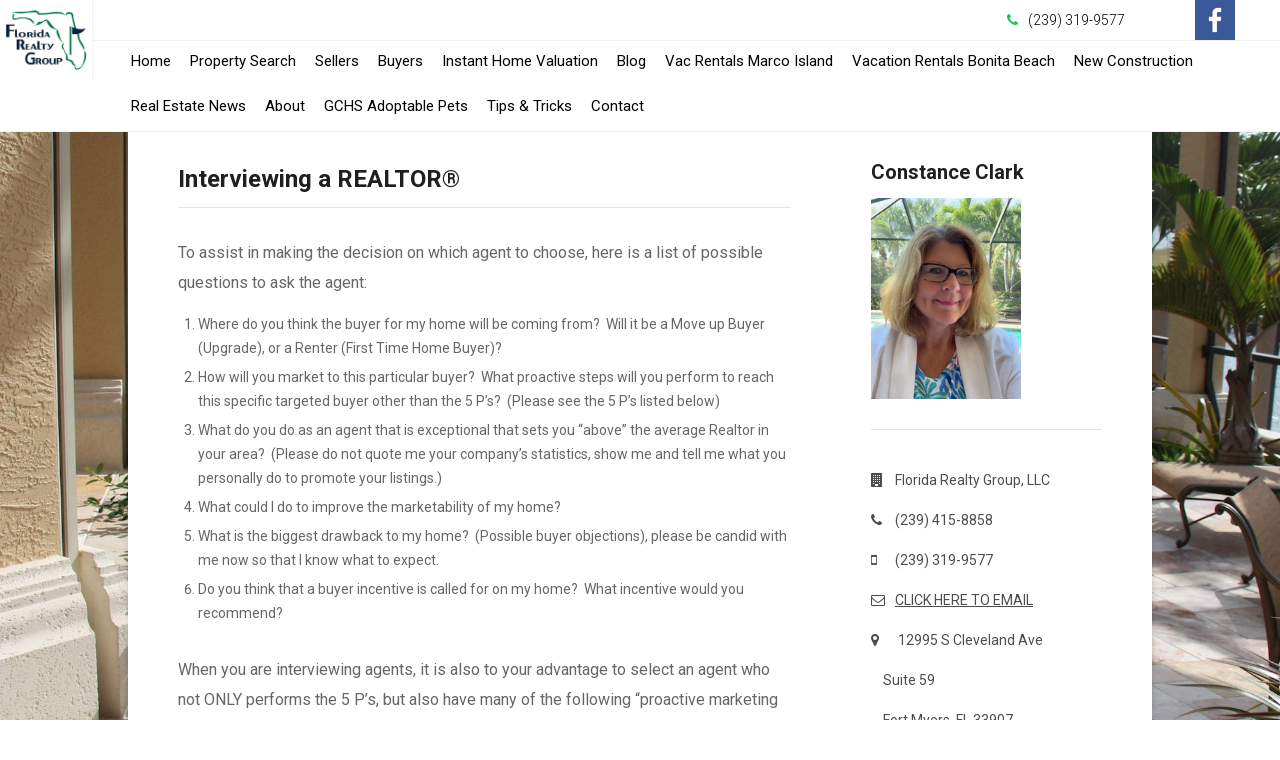

--- FILE ---
content_type: text/html; charset=UTF-8
request_url: https://constanceclarkrealtor.com/content/Interviewing-a-REALTOR%C2%AE
body_size: 7524
content:

<!DOCTYPE HTML>
<html lang="en">
    <head>
        <!-- begin meta -->
        <META HTTP-EQUIV="Expires" CONTENT="0">
        <META HTTP-EQUIV="Pragma" CONTENT="no-cache">
        <META HTTP-EQUIV="Cache-Control" CONTENT="no-cache">
        <META HTTP-EQUIV="Cache-Control" CONTENT="no-store">
          <meta charset="utf-8">
        <meta name="description" content="Constance Clark is your best choice for a Real Estate REALTOR. Call Constance to reserve your piece of paradise.">
        <meta name="keywords" content="Constance Clark, Estero Real Estate, Bonita Springs Real Estate, Fort Myers Real Estate, Bonita Beach Real Estate, Marco Island Real Estate">
        <meta name="viewport" content="width=device-width, initial-scale=1, maximum-scale=2">
        <!-- end meta -->

        <title>Interviewing a REALTOR&reg;</title>

        <meta name="robots" content="INDEX,FOLLOW" />

        <link type="image/x-icon"  rel="shortcut icon" href="/images/favicon.png" />
        <link type="image/x-icon"  rel="icon"		   href="/images/favicon.png" />

        <link rel="apple-touch-icon" sizes="57x57" href="/images/listingSpyIcon-57x57.png" />
        <link rel="apple-touch-icon" sizes="72x72" href="/images/listingSpyIcon-72x72.png" />
        <link rel="apple-touch-icon" sizes="114x114" href="/images/listingSpyIcon-114x114.png" />
        <link rel="apple-touch-icon" sizes="144x144" href="/images/listingSpyIcon-144x144.png" />
        <link rel="apple-touch-icon" sizes="180x180" href="/images/listingSpyIcon-180x180.png">

        <!-- end meta -->


        
        <link href="/template5/css/colors/black.css?v=5" rel="stylesheet" type="text/css">
        <link href="/template5/styles/framework.css?v=2ws"       rel="stylesheet" type="text/css">
        <link href="/template5/styles/style.css?v=7gt"           rel="stylesheet" type="text/css">
        <link href="/template5/styles/swipebox.min.css"    rel="stylesheet" type="text/css">
        <link href="/template5/styles/owl.css"             rel="stylesheet" type="text/css">
        <link href="/template5/styles/font-awesome.css"    rel="stylesheet" type="text/css">

        <style>
                  .content-fullscreen.background-image { 
                    background: url(https://Agent3000.com/admin/upload/websiteBackgrounds/PUBLIC/pool1.jpg) no-repeat center center fixed; 
                    -webkit-background-size: cover;
                    -moz-background-size: cover;
                    -o-background-size: cover;
                    background-size: cover;
                  }
                  #wrap {
 background: rgba(255, 255, 255, .95);
}
                  .infobox {
                        background: #fff;
                    }
                    </style>

        
                <style>
            .content-footer{
                display:none !important;
            }
        </style>

        <link rel="stylesheet" href="//code.jquery.com/ui/1.11.4/themes/smoothness/jquery-ui.css">
        <script src="//code.jquery.com/jquery-1.10.2.js"></script>

                <script src="//code.jquery.com/ui/1.11.4/jquery-ui.js"></script>
        <script type="text/javascript" src="/template5/scripts/lazyload.js"></script>
        <script type="text/javascript" src="/template5/scripts/fastclick.js"></script>
        <script type="text/javascript" src="/template5/scripts/swipebox.min.js"></script>
        <script type="text/javascript" src="/template5/scripts/owl.js"></script>
        <script type="text/javascript" src="/template5/js/jquery-block-ui-min.js"></script>
        <script type="text/javascript" src="/template5/scripts/custom.js"></script>
        <!-- end JS -->
        <script>
            $(document).ready(function () {

                $('li.dropdown').on('click', 'a', function (e) {
                    if ($(this).attr("data-type") == "ext") {
                        return;
                    }
                    //$('.goBtn').click(function(e) {
                    e.preventDefault();
                    var url = $(this).attr("href");
                    var id = $(this).attr("data-id");
                    //alert(url);
                    //var pageName = "/content/sellers"; //be sure to put / in begging of path
                    $("#formID").val(id);
                    if ($(this).attr("target") == "_blank")
                        $("#myForm").attr('target', '_blank');
                    $("#myForm").attr({action: url});
                    //alert(id);
                    $("#myForm").submit();
                    $("#myForm").attr('target', '_self');

                    //var url = "page.php";
                    //document.location.href = url;
                });



                var $mainNav = $('#main-nav').children('ul'),
                        optionsList = '<option value="" selected>Navigate...</option>';

                // Regular nav
                $mainNav.on('mouseenter', 'li', function () {

                    var $this = $(this),
                            $subMenu = $this.children('ul');
                    if ($subMenu.length)
                        $this.addClass('hover');
                    $subMenu.hide().stop(true, true).fadeIn(200);
                }).on('mouseleave', 'li', function () {
                    $(this).removeClass('hover').children('ul').stop(true, true).fadeOut(50);
                });

            });
        </script>

                
    </head>

    <body>
        
        <script>
            (function (i, s, o, g, r, a, m) {
                i['GoogleAnalyticsObject'] = r;
                i[r] = i[r] || function () {
                    (i[r].q = i[r].q || []).push(arguments)
                }, i[r].l = 1 * new Date();
                a = s.createElement(o),
                        m = s.getElementsByTagName(o)[0];
                a.async = 1;
                a.src = g;
                m.parentNode.insertBefore(a, m)
            })(window, document, 'script', '//www.google-analytics.com/analytics.js', 'ga');

            ga('create', 'UA-57900649-1', 'auto');
            ga('send', 'pageview');

        </script>


        <head>
    <meta http-equiv="Content-Type" content="text/html; charset=utf-8" />
    <meta name="viewport" content="initial-scale=1.0, maximum-scale=2.0"/>
        
    <title>Constance Clark - Florida Realty Group</title>
    
    


    
      <style>
.show-overflow {
	/*	overflow: visible !important;*/
}

.show-overflow .box-content {
		/*overflow: visible !important;*/
}
	#flyoutnavkbfixed {
			/*display:table;*/
			/*width:100%;*/
	}
	#flyoutnavkbfixed > div > ul {
	/*		margin: 0;
			padding: 0;*/
			/*display: table-row;*/
		/*	background-color: #036;
			color: #fff;*/
	}
	#flyoutnavkbfixed > div > ul > li {
			/*display:table-cell;*/
			/*width: 20%;*/
		/*	text-align: center;
			position:relative;*/
	}
	#flyoutnavkbfixed a,
	#flyoutnavkbfixed .current {
			display: block;
	/*		padding: .25em;
			border-color: #E8E8E8;*/
	}
	#flyoutnavkbfixed a {
		/*	color: #fff;*/
			text-decoration: none;
     /* border: 1px solid #036;*/
	}
	#flyoutnavkbfixed a:hover,
		#flyoutnavkbfixed a:focus {
/*			background-color: #fff;
			color: #036;
			border: 1px solid #036;*/
			text-decoration: underline;
	}
	#flyoutnavkbfixed .current {
/*			background-color: #bbb;
			color: #000;
			border-color: #444;*/
	}

	#flyoutnavkbfixed > div > ul > li > ul {
		display: none;
	}

#flyoutnavkbfixed > div > ul > li.open > ul {
		display:block;
	}

	#flyoutnavkbfixed > div > ul > li > ul a{
/*		border-bottom-width: 1px;*/
	}
</style>

    <script>

        $(document).ready(function () {
//get image width and then set margin for menu to move over
            var $img = $("#companyLogo"),
                    img = new Image();
            $(img).on('load', function () {
                var da_logo_size = $('.da-logo img').width();
                console.log("Logo Size: " + da_logo_size);
                $('.da-logo-offset').css({
                    'margin-left': da_logo_size + 10
                })
                //fix for mobile wrap around menu to offset content
                $('.da-header-clear').css({'height': $('.da-header-fixed da-logo').height()})

                //fix for desktop if 2 rows of menu items
                if ($('.da-header-fixed').height() > 50)
                    $('.da-header-clear').css({'height': $('.da-header-fixed').height()})

            }).attr('src', $img.attr('src'));
        });


        // get the total number of images inserted in the DOM

        /*included here instead of custom.js because menu does not get fixed until after all blocks load on page*/
        //$(document).ready(function(){

        //fix this to load when image loads instead of whole page.
//$(window).load(fsunction(){
        /*    $("#companyLogo").load(function(){  
         //be sure to add variable after image so it will not be cached or below code will not trigger
         var da_logo_size = $('.da-logo img').width();
         console.log("Logo Size: "+da_logo_size);
         $('.da-logo-offset').css({
         'margin-left': da_logo_size + 10
         })
         })*/

// });

    </script>

    <script>var s13php33 = '';</script>



</head>

<body>








    <!-- begin header -->
    <div class="da-wrap da-header-fixed">
    
         

        
                <a href="#" class="show-mobile-menu da-menu-mobile" title="Menu">
            <span class="screen-reader-label">Mobile Navigation Menu</span>
            <em class="fm-1"></em>
            <em class="fm-2"></em>
            <em class="fm-3"></em>
        </a>
        <a href="tel:(239) 319-9577" class="da-phone-mobile"><span class="screen-reader-label">Call Agent</span><em style="font-size:32px;" class="color-green-dark fa fa-phone"></em></a>
        <a href="mailto:connie@floridarealtygroup.net" class="da-contact-mobile"><span class="screen-reader-label">Email Agent</span><em style="font-size:24px;" class="fa fa-envelope"></em></a>








        <div class="da-header-wrap">
            
            <a href="/" class="da-logo">
                
                                    <img id="companyLogo" src="https://Agent3000.com/admin/upload/logos/FTMY/P3600673.jpeg?t=697ec43ee19e60.35576038" class="companyLogo" alt="Florida Realty Group, LLC" />
                                            </a>
            <div class="da-top">
                <div class="da-icons">



                    <div class="da-ico-right">
                        <div class="contact-icons">
                                                     <a href="tel:(239) 319-9577" title="Call Constance Clark"><em class="color-green-dark fa fa-phone"></em><em>(239) 319-9577</em></a>
                        </div>
                                            </div>
                    <div class="da-ico-left">
                        <div class="social-icons">
    
    <a href="Https://facebook.com/ConstanceClarkRealtor" class="facebook-color" target="_blank"><img src="/images/social/facebook-128.png" alt="Facebook" height="40px"/><span class="screen-reader-label"> - Opens in a New Window</span></a> 
                                    
            </div>
                                            </div>
                    <div class="clear"></div>
                </div>
            </div>
            <div class="clear"></div>
            <div class="da-header-deco"></div>
            <div class="da-bottom" style="z-index:1000 !important;">
                <nav id="flyoutnavkbfixed" aria-label="Main Navigation" role="navigation">
                <div class="da-bottom-wrapper da-logo-offset menu-top">
                    <ul style="margin-bottom: 0px !important;">
                    <li class="no-submenu"><a href="/index.php" class=".goBtn">Home</a></li><li class="no-submenu"><a href="/property-search" class=".goBtn" >Property Search</a></li><li class="has-submenu" data-pid="0" id="menuItem_36010"><a href="#" class="subAnchor" aria-haspopup="true" aria-expanded="false">Sellers</a><ul class="submenu"><li class="" data-pid="36010"><a href="/home-valuation" data-id="" data-type="ext">Home Valuation Request</a></li><li class="" data-pid="36010" id="menuItem_36003"><a href="/content/Why-use-a-REALTOR&reg;" class=".goBtn" data-id="36003">Why use a REALTOR&reg;</a></li><li class="" data-pid="36010" id="menuItem_36004"><a href="/content/Interviewing-a-REALTOR&reg;" class=".goBtn" data-id="36004">Interviewing a REALTOR&reg;</a></li><li class="" data-pid="36010" id="menuItem_36005"><a href="/content/Pricing-your-home" class=".goBtn" data-id="36005">Pricing your home</a></li><li class="" data-pid="36010" id="menuItem_36006"><a href="/content/Costs-Related-to-the-Sale-of-Your-Home" class=".goBtn" data-id="36006">Costs Related to the Sale of Your Home</a></li><li class="" data-pid="36010" id="menuItem_36007"><a href="/content/Preparing-Your-Home-to-Sell" class=".goBtn" data-id="36007">Preparing Your Home to Sell</a></li><li class="" data-pid="36010" id="menuItem_36008"><a href="/content/Making-a-GREAT-first-impression" class=".goBtn" data-id="36008">Making a GREAT first impression</a></li></ul></li><li class="has-submenu" data-pid="0" id="menuItem_36009"><a href="#" class="subAnchor" aria-haspopup="true" aria-expanded="false">Buyers</a><ul class="submenu"><li class="" data-pid="36009" id="menuItem_36011"><a href="/content/Mortgage-Calculator" class=".goBtn" data-id="36011">Mortgage Calculator</a></li><li class="" data-pid="36009" id="menuItem_36001"><a href="/content/Meeting-Your-Needs" class=".goBtn" data-id="36001">Meeting Your Needs</a></li></ul></li><li class="no-submenu"><a href="/instant-home-valuation" data-id="" data-type="ext" >Instant Home Valuation</a></li><li class="no-submenu" id="menuItem_36013"><a href="http://constanceclarkrealestate.blogspot.com" data-id="36013" data-type="ext" target="_blank" >Blog<span class="screen-reader-label"> - Opens in a New Window</span></a></li><li class="no-submenu" id="menuItem_36018"><a href="https://www.rentspree.com/listing/58-n-collier-blvd-1103-marco-island-2uxpavwj" data-id="36018" data-type="ext" target="_blank" >Vac Rentals Marco Island<span class="screen-reader-label"> - Opens in a New Window</span></a></li><li class="no-submenu" id="menuItem_38418"><a href="https://www.itrip.net/bonita-springs-vacation-rental/beach-tennis-3204" data-id="38418" data-type="ext" target="_blank" >Vacation Rentals Bonita Beach<span class="screen-reader-label"> - Opens in a New Window</span></a></li><li class="no-submenu" data-pid="0" id="menuItem_36019"><a href="/content/new-construction" class=".goBtn" data-id="36019">New Construction</a></li><li class="no-submenu" data-pid="0" id="menuItem_36325"><a href="/content/real-estate-news" class=".goBtn" data-id="36325">Real Estate News</a></li><li class="no-submenu" data-pid="0" id="menuItem_36002"><a href="/content/about" class=".goBtn" data-id="36002">About</a></li><li class="no-submenu" data-pid="0" id="menuItem_36054"><a href="/content/gchs-adoptable-pets" class=".goBtn" data-id="36054">GCHS Adoptable Pets</a></li><li class="no-submenu" data-pid="0" id="menuItem_37155"><a href="/content/tips-tricks" class=".goBtn" data-id="37155">Tips & Tricks</a></li><li class="no-submenu"><a href="/contact" class=".goBtn" >Contact</a></li></ul>                
                </div>
                    </nav>
            </div>

            



        </div>


    </div>

            <div class="da-header-clear"></div>





    


        <div class="content-fullscreen background-image" role="img" aria-label="Decorative Background Photo">
            <div class="content-box">

                                <div class="content-left">
                                    <h1 id="page-title">Interviewing a REALTOR&reg;</h1>
                    <div class="decoration"></div>
                    <p>To assist in making the decision on which agent to choose, here is a list of possible questions to ask the agent:</p>

<ol>
	<li>Where do you think the buyer for my home will be coming from?&nbsp; Will it be a Move up Buyer (Upgrade), or a Renter (First Time Home Buyer)?</li>
	<li>How will you market to this particular buyer?&nbsp; What proactive steps will you perform to reach this specific targeted buyer other than the 5 P&rsquo;s?&nbsp; (Please see the 5 P&rsquo;s listed below)</li>
	<li>What do you do as an agent that is exceptional that sets you &ldquo;above&rdquo; the average Realtor in your area?&nbsp; (Please do not quote me your company&rsquo;s statistics, show me and tell me what you personally do to promote your listings.)</li>
	<li>What could I do to improve the marketability of my home?</li>
	<li>What is the biggest drawback to my home?&nbsp; (Possible buyer objections), please be candid with me now so that I know what to expect.</li>
	<li>Do you think that a buyer incentive is called for on my home?&nbsp; What incentive would you recommend?</li>
</ol>

<p>When you are interviewing agents, it is also to your advantage to select an agent who not ONLY performs the 5 P&rsquo;s, but also have many of the following &ldquo;proactive marketing strategies&rdquo; such as:</p>

<ul>
	<li>Installing a Brochure Box/Information Box on the Yard Sign;</li>
	<li>Uses QR codes on sign riders and advertising;</li>
	<li>Advertises listings on Facebook and other social media;</li>
	<li>Creating a Color Highlight Brochure for Buyer Showings;</li>
	<li>Internet Capability;</li>
	<li>Cable TV Advertising;</li>
	<li>Direct Mail Program;</li>
	<li>Personal Advertising Above and Beyond What Their Real Estate Company Advertises;</li>
	<li>Interior Highlight Cards;</li>
	<li>&ldquo;800&rdquo; Information Sign Rider Installed on the Yard Sign;</li>
	<li>&nbsp;Personal Brochure and/or Professional Resume;</li>
	<li>Broker Caravan Tour with Lunch/Raffle Provided to Entice Additional Agents to View the Home</li>
</ul>

<p><br />
The &ldquo;average&rdquo; agent will do the 5 &ldquo;P&rsquo;s&rdquo; on a listing property.&nbsp; They will:</p>

<ol>
	<li>Put A For Sale Sign in Your Yard;</li>
	<li>Put Your Home in the Multiple Listing Service;</li>
	<li>Put Your Home in Advertising;</li>
	<li>Put Your Home on Broker Caravan Tour; and,</li>
	<li>Put Your Home on Public Open House.</li>
</ol>
                    <div class="decoration"></div>  

                </div>
                    </main>
                                    <aside>
                <div class="sidebar-right">
                    <div class="contact-widget">
    <div class="half-bottom ada-h3"><strong class="color-red-dark">Constance Clark</strong></div>
    <span style="text-align:left;"><img src="https://Agent3000.com/admin/upload/photos/FTMY/P3600673.jpg" style="max-width:150px;margin-bottom:10px" class="responsive-image full-bottom" alt="Constance Clark"/></span>    <div class="decoration"></div>
    <a href="#"><em class="fa fa-building"></em><em>Florida Realty Group, LLC</em></a>
        <a href="tel:(239) 415-8858"><em class="fa fa-phone"></em><em>(239) 415-8858</em></a>
        <a href="tel:(239) 319-9577"><em class="fa fa-mobile"></em><em>(239) 319-9577</em></a>
    <a href="mailto:connie@floridarealtygroup.net"><em class="fa fa-envelope-o"></em><em style="text-decoration: underline;">CLICK HERE TO EMAIL</em></a>
              <a href="#" class="full-bottom"><em class="fa fa-map-marker"></em> <em>12995 S Cleveland Ave<br/><span style='margin: 0 0 0 12px;'> Suite 59</span><br/><span style='margin: 0 0 0 12px;'>Fort Myers, FL 33907   </span></em></a>
    
    <div class="decoration"></div>
    
    
    <div class="text-widget">
        <div class="ada-h4">Get your property valuation today!</div>
        <p class="small-text half-bottom">
            Did you know we're offering a valuation for your property?</br>It's as easy as can be!
        </p>
        <a href="/home-valuation" class="button button-fullscreen scheme-background full-bottom">I want it now!</a>

    </div>
    <div class="decoration"></div>
    
    <div class="ada-h3">Social Media</div>
    <div class="social-icons">
    
    <a href="Https://facebook.com/ConstanceClarkRealtor" class="facebook-color" target="_blank"><img src="/images/social/facebook-128.png" alt="Facebook" height="40px"/><span class="screen-reader-label"> - Opens in a New Window</span></a> 
                                    
            </div>
    <div class="decoration"></div>

    
</div>                </div>
                    </aside>
                                <div class="clear"></div>
            </div>
        </div>

        <!-- begin footer -->
<footer id="footer">
    <div class="content-fullscreen content-footer">
        <div class="content-box">
            <div class="one-third-responsive">
                <form id="laForm">
                    <span class="ada-h4">Property Alerts</span>
                    <p class="normal-text">LET US DO THE WORK FOR YOU! Please fill in the form below and we will register you to receive daily property alerts for new listings based on the criteria you put in the description.</p>
                    <div class="input-footer">
                        <label for="laName" class="screen-reader-label">Enter Your Name</label>
                        <em class="fa fa-user"></em>
                        <input id="laName" name="laName" class="input-scheme" type="text" placeholder="Your Name">
                        <div class="clear"></div>
                    </div>           

                    <div class="input-footer">
                        <label for="laEmail" class="screen-reader-label">Enter Your Email</label>
                        <em class="fa fa-envelope"></em>
                        <input id="laEmail" name="laEmail" class="input-scheme" type="text" placeholder="Email Address">
                        <div class="clear"></div>
                    </div>  


                    <div class="input-text full-bottom">
                        <label for="laDesc" class="screen-reader-label">Enter Your Message</label>
                        <em class="fa fa-pencil"></em>
                        <textarea id="laDesc" name="laDesc" class="input-scheme" placeholder="Enter a brief description of what you are looking for. Ex: 3 Bedrooms / 2 Baths in Fort Myers. $200.000 Maximum"></textarea>
                        <div class="clear"></div>
                    </div>  
                    <div id="laMsg" class="form-group form-actions laMsg">

                            </div>
                            <div>
                                <label for="laOther" class="screen-reader-label">For System Use Only</label>
                                <input type="text" id="laOther" name="laOther" class="form-control" value="87b7cb79481f317bde90c116cf36084b">
                            </div>
                    <a href="#" id="laBtn" name="laBtn" class="button button-footer scheme-background full-bottom">Get my Listing Alerts</a>
                                                          <div class="clear"></div>
            </div>
            <div class="one-third-responsive">
                <span class="ada-h4">Home Valuation</span>
                <p class="normal-text">
                    A Home Valuation is a Comparative Market Analysis report prepared by a real estate agent, comparing your property to similar properties on the market. Included in the report are homes currently for sale and homes recently sold through the local listing.
                </p>
               
                <a id="hvBtn" href="/home-valuation" class="button button-footer scheme-background full-bottom">Get my Home Valuation</a>
                <div class="clear"></div>
            </div>
            <div class="one-third-responsive last-column">                
                <span  class="ada-h4">Contact Information</span>
                              <img id="contactPhoto" src="https://Agent3000.com/admin/upload/photos/FTMY/P3600673.jpg" alt="Constance Clark" style="max-height:125px;">                <ul id="contactList" class="footer-contact" style="margin-bottom: 10px !important;">
                    

                                            
                                            <li><strong>Constance Clark</strong></li>
                       
                    <li><em class="fa fa-building-o"></em><span> Florida Realty Group, LLC</span></li>
                    <li><em class="fa fa-phone"></em><span> (239) 319-9577</span></li>
                                            <li><em class="fa fa-phone"></em><span> (239) 415-8858</span></li>
                                                                                                     <li><em class="fa fa-map-marker"></em><span> 12995 S Cleveland Ave<br/><span style='margin: 0 0 0 12px;'> Suite 59</span><br/><span style='margin: 0 0 0 12px;'>Fort Myers, FL 33907   </span></span></li>
    

                </ul>
                <div class="clear"></div>
                <img alt="Realtor MLS Logo" src="/images/MLS-clear.png" style="display: inline-block;height: 65px;"/>
                <img alt="Equal Housing opportunity Logo" src="/images/fheo350-clear.png" style="display: inline-block;height: 65px;"/>
            </div>
            </form>
        </div>
    </div>
    <div class="content-fullscreen content-footer-black scheme-background">
        <div class="content-box content-box-contact-footer">
            <p class="scheme-background">
                
                Created and Hosted by <a href="https://DirectAxess.com" target="_blank">Direct Axess<span class="screen-reader-label"> Opens in New Window</span></a>&nbsp;|&nbsp;Copyright &copy; 2026&nbsp;|&nbsp;<a href="/privacy" target="_blank">Privacy Policy<span class="screen-reader-label"> Opens in New Window</span></a>&nbsp;|&nbsp;<a href="/dmca" target="_blank">DMCA<span class="screen-reader-label"> Opens in New Window</span></a>&nbsp;|&nbsp;<a href="/accessibility" target="_blank">Accessibility<span class="screen-reader-label"> Opens in New Window</span></a><strong></strong>
                <a href="#" class="bg-hover-red-light footer-social back-to-top"><span class="screen-reader-label">Scroll to top</span><i class="fa fa-angle-up"></i></a>
                                                                                                                                                <a href="Https://facebook.com/ConstanceClarkRealtor" class="facebook-hover footer-social" target="_blank"><span class="screen-reader-label">Facebook - Opens in New Window</span><i class="fa fa-facebook"></i></a>
                                                                
            </p>
                                </div>
    </div>
    
        
</footer>


<script>
    $(document).ready(function () {
        //$('#laBtn').click(function() {
        $("#laBtn").on("click", function (e) {
            e.preventDefault();
            $.ajax({
                url: '/template5/lib/listingAlertsRegistration.php',
                type: 'post',
                /* dataType: 'json',*/
                data: $('#laForm').serialize(),
                beforeSend: function (xlr) {
                    $("#laMsg").css("display", "none");
                },
                success: function (data) {
                    $("#laMsg").css("display", "block");
                    $("#laMsg").html(data);
                }
            });
        });
    });
</script>

<script data-account="vVNkJJLvR4" src="https://cdn.userway.org/widget.js"></script><!-- end footer -->

    </body>
</html>

--- FILE ---
content_type: text/css
request_url: https://constanceclarkrealtor.com/template5/css/colors/black.css?v=5
body_size: 772
content:
@charset "utf-8";

@media(min-width:1025px){
    .here-menu{
        border-bottom:solid 3px #000000;
    }

    .submenu{
        background-color:#000000;
    }
}

.menu-top a, .menu-top span.has-submenu{
    color:#000000 !important;
}

/*added 6-29-2020*/
.menu-top ul ul span.has-submenu{
    color:#FFFFFF !important;
}

@media (min-width:1025px){
    .submenu li{
        color:#FFFFFF !important;
        background-color:#000000;
    }

    .submenu li a{
        color:#FFFFFF !important;
        background-color:#000000;
    }

    /*updated 6-29-2020*/
    .submenu li:hover a, .menu-top ul ul li:hover{
        background:rgba(0, 0, 0,0.8) !important;/*decimal equivalent of hex decimal color*/
    }

    .submenu li:hover{
        background: #ffffff;
    }

    .menu-top li:hover{
        /*text-decoration: underline;*/
    }


}

@media (min-width: 760px){
    .contact-icons a {
        color: #000000 !important;
    }
}

#footer .scheme-background{
    color:#FFFFFF !important;

    background-color:#000000;
    transition:all 250ms ease;
}

.scheme-background{
    color:#FFFFFF !important;
    background-color:#000000;
    transition:all 250ms ease;
}

/*.scheme-background:hover{
    background-color:rgba(242, 88, 36,0.8);
    transition:all 250ms ease;
}*/

.scheme-color{
    color:#000000;
    transition:all 250ms ease;
}

.scheme-border{
    border: #000 solid 1px;
}

.input-scheme:focus{
    border:solid 1px #000000 ;
    transition:all 250ms ease;
}

.link-scheme:hover{
    border-bottom:solid 1px #000000 ;
    transition:all 250ms ease;    
}

a.link-scheme{
    color: #000000 ;
    text-decoration: underline;
    transition:all 250ms ease;    
}

/*featured property and testimonials backgrounds*/
.content-fullscreen .overlay{
    /*background-color:rgba(40, 36, 84, 0.75);*/   
    background-color:rgba(0, 0, 0, .75);
}

a{
    color:#000000;
}

.featurePropLink{
    color: #FFFFFF;
}
.featurePropertyDesc{
    color: #f0f0f0 !important;
}



.content-footer{
    background-color:#FBFBFB!important;
    color:#000000;
}

.content-footer h1, .content-footer h2, .content-footer h3, .content-footer h4, .content-footer h5, .content-footer h6 {
    color: #000000 !important;
}

.content-footer .input-footer em {
    color: #000000 !important;
}

.content-footer .input-text em {
    color: #000000 !important;
}


.content-footer a{
    color:#000000;
}

.content-footer strong{
    color:#000000;
}

.content-footer .footer-contact li em {
    color: #000000 !important;
}

.content-footer .input-footer input {
    border: solid 1px rgba(0,0,0,0.1) !important;
}

.content-footer .input-text textarea {
    border: solid 1px rgba(0,0,0,0.1) !important;
}

/*.content-footer-black{
    background-color:rgba(44, 62, 80,1.0)!important;
}

.content-footer-black a{
    color:#FFFFFF;
}

.content-footer-black strong{
    color:#FFFFFF;
}*/

.footer-contact em{
    color:rgba(0,0,0,0.9);
}

.content-footer input, .content-footer textarea{
    color:rgba(0,0,0,0.9)!important;
}


--- FILE ---
content_type: text/css
request_url: https://constanceclarkrealtor.com/template5/styles/framework.css?v=2ws
body_size: 5332
content:
/* Font Imports from Google Fonts*/

@import url(//fonts.googleapis.com/css?family=Roboto:400,100,100italic,300,300italic,400italic,500,500italic,700,700italic,900,900italic);
@import url(//fonts.googleapis.com/css?family=Crete+Round:400,400italic);
@import url(//fonts.googleapis.com/css?family=Petit+Formal+Script);
@import url(//fonts.googleapis.com/css?family=Lato:100,300,400,700,900,100italic,300italic,400italic,700italic,900italic);

/*-------------*/
/*----Reset----*/ 
/*-------------*/
* {
	margin: 0;
	padding: 0;
	border: 0;
	font-size: 100%;
	vertical-align: baseline;
	outline: none;
	font-size-adjust: none;
	-webkit-text-size-adjust: none;
	-moz-text-size-adjust: none;
	-ms-text-size-adjust: none;
	-webkit-tap-highlight-color: rgba(0,0,0,0);
}
*:focus {
	outline: none;
}

*,*:after,*:before {	
    -webkit-box-sizing: border-box;	
    -moz-box-sizing: border-box;	
    box-sizing: border-box;	
    padding: 0;	
    margin: 0;
}

/*ADA*/
.screen-reader-label{
    clip: rect(1px, 1px, 1px, 1px);
    clip-path: inset(50%);
    height: 1px;
    width: 1px;
    margin: -1px;
    overflow: hidden;
    padding: 0;
    position: absolute;
    color: #000000;
    background: #ffffff;
}

.adaSkip {
        position: absolute;
        top: -1000px;
        left: -1000px;
        height: 1px;
        width: 1px;
        text-align: left;
        overflow: hidden;
    }
    
    a.adaSkip:active, 
    a.adaSkip:focus, 
    a.adaSkip:hover {
        left: 0; 
        top: 0;
        width: auto; 
        height: auto; 
        overflow: visible; 
        z-index: 99999999;
        color: #FFFFFF;
        background: #326DFB;
        padding: 10px;
        font-size: 20px;
        text-decoration: underline;
    }
    
    /*End of ADA*/

.all-elements *{
    -webkit-text-size-adjust:none;
    -webkit-transform: translateZ(0);
	min-height:auto;
	max-height:auto;
}

body {
	margin: 0;
	padding: 0;
	overflow-x:hidden!important;
}

a:hover{
	text-decoration:none!important;
}

::selection {
	background-color:#CCC;
	color: #000;
}

div, a, p, img, blockquote, form, fieldset, textarea, input, label, iframe, code, pre {
	display: block;
	position:relative;
}

.content-left td a {
    text-decoration: underline;
    z-index: 10000;
}

hr {
background-color: #e5e5e5;
color: #e5e5e5;
border: 0;
height: 1px;
clear: both;
margin: 40px 0;
}

textarea, input { outline: none; }

input[type=select] {
    line-height:100%!important;
    -webkit-appearance: none!important;
    border-radius: 0!important;
    -webkit-border-radius:0px!important;
}

textarea {
    -webkit-appearance: none!important;
    border-radius: 0!important;
    -webkit-border-radius:0px!important;
}

.responsive-image{
    width:100%;
    display:block;
}

.responsive-video{
	position:relative;
	padding-bottom:56.25%;
	padding-top:30px;
	height:0;
	overflow:hidden;
}

.responsive-video iframe, .responsive-video object, .responsive-video embed {
	position:absolute;
	top:0;
	left:0;
	width:100%;
	height:100%;
}

.maps{
	display:block!important;
	width:100%;
    height:200px;
	overflow:hidden;
}

@media (min-width:768px){
    .maps{
        height:300px;
    }
}

/*------------------*/
/*------------------*/
/*----Typography----*/ 
/*------------------*/
/*------------------*/

p {
	line-height: 30px;
	/*margin-bottom: 30px;*/
	margin-bottom: 14px;
	font-size:14px;
}

@media(min-width:568px){
    p{
        font-size:16px;
       /* line-height:34px;*/
    }
}

p > a {
	display: inline;
	text-decoration: none;
}

p > a:hover {
	text-decoration: underline;
}

p > span {
	display: inline;
}

p strong{
    font-size:15px;
  /*  color:#1f1f1f;*/
}

span > a {
	display: inline;
}

a > span {
	display: inline;
}

a {
    /*color:#2980b9;*/
	text-decoration: none;
}

a:hover {
	text-decoration: none;
}

strong a, em a{
    display:inline;
}

.strong-font{font-weight:800;}
.stronger-font{font-weight:600;}
.bolder-font{font-weight:500;}

h1 > a, h2 > a, h3 > a, h4 > a, h5 > a, h6 > a {
	display: inline;
}

table {
	border-collapse: separate;
	border-spacing: 0;
	background-color: #f6f6f6;
	border-left: 1px solid #e9e9e9;
	border-top: 1px solid #e9e9e9;
	width: 100%;
	clear: both;
	margin-bottom: 27px;
}

thead {}

th {
	vertical-align: middle;
	border-bottom: 1px solid #e9e9e9;
	border-right: 1px solid #e9e9e9;
	font-weight: bold;
	color: #555;
	background-color: #f6f6f6;
}

tr {
	line-height: 18px;
}

td {
	border-right: 1px solid #e9e9e9;
	border-bottom: 1px solid #e9e9e9;
	text-align: center;
	color: #666;
	padding-top: 9px;
	padding-bottom: 9px;
	line-height: 18px;
	vertical-align: middle;
	background-color: #fdfdfd;
}

tr:hover > td {
	background: #fff;
}

ul {
	margin-bottom: 30px;
}

ul ul{
    margin-bottom:5px;
}

ol ol{
    margin-bottom:5px;
}

ol {
	margin-bottom: 30px;
}
li {
	line-height: 24px;
	margin-bottom:5px;
}
ol > li:last-child, ul > li:last-child {
    margin-bottom:0px;	
}

textarea{
    font-family:'Roboto', sans-serif;
}

.scale-hover{
    -moz-transform: scale(1 1);
    -webkit-transform: scale(1 1);
    -o-transform: scale(1 1);
    -ms-transform: scale(1 1);
    transform: scale(1 1);
    -webkit-transition: all 200ms ease;
    -moz-transition: all 200ms ease;
    -ms-transition: all 200ms ease;
    -o-transition: all 200ms ease;
    transition: all 200ms ease;
}

.scale-hover:hover{
    -moz-transform: scale(1.1, 1.1);
    -webkit-transform: scale(1.1, 1.1);
    -o-transform: scale(1.1, 1.1);
    -ms-transform: scale(1.1, 1.1);
    transform: scale(1.1, 1.1);
    -webkit-transition: all 200ms ease;
    -moz-transition: all 200ms ease;
    -ms-transition: all 200ms ease;
    -o-transition: all 200ms ease;
    transition: all 200ms ease;
}

select {
    border-radius:0px;
    border:solid 1px rgba(0,0,0,0.3);
    -webkit-appearance: none;
    -moz-appearance:none;
    background: url("[data-uri]") no-repeat 95% 50%;
}

select::-ms-expand {
    display: none;
}

.xxl-font{
    font-size:300%!important;
}

.xl-font{
    font-size:200%!important;
}

/*-------------------------------------------*/
/*---Background and text colors and hovers---*/
/*-------------------------------------------*/

.transparent-background{background-color:transparent!important;}

.bg-teal-light{ background-color: #1abc9c!important;}
.bg-teal-dark{  background-color: #16a085!important;}
.bg-hover-teal-light:hover{ background-color: #1abc9c!important; color:#FFFFFF!important; transition:all 200ms ease;}
.bg-hover-teal-dark:hover{  background-color: #16a085!important; color:#FFFFFF!important; transition:all 200ms ease;}
.color-teal-light{ color: #1abc9c;}
.color-teal-dark{  color: #16a085;}

.bg-green-light{background-color: #2ecc71!important;}
.bg-green-dark{background-color: #2abb67!important;}
.bg-hover-green-light:hover{background-color: #2ecc71!important; color:#FFFFFF!important; transition:all 200ms ease;}
.bg-hover-green-dark:hover{background-color: #2abb67!important; color:#FFFFFF!important; transition:all 200ms ease;}
.color-green-light{color: #2ecc71;}
.color-green-dark{color: #2abb67;}

.bg-blue-light{background-color: #3498db!important;}
.bg-blue-dark{background-color: #2980b9!important;}
.bg-hover-blue-light:hover{background-color: #3498db!important; color:#FFFFFF!important; transition:all 200ms ease;}
.bg-hover-blue-dark:hover{background-color: #2980b9!important; color:#FFFFFF!important; transition:all 200ms ease;}
.color-blue-light{color: #3498db;}
.color-blue-dark{color: #2980b9;}

.bg-magenta-light{background-color: #9b59b6!important;}
.bg-magenta-dark{background-color: #8e44ad!important;}
.bg-hover-magenta-light:hover{background-color: #9b59b6!important; color:#FFFFFF!important; transition:all 200ms ease;}
.bg-hover-magenta-dark:hover{background-color: #8e44ad!important; color:#FFFFFF!important; transition:all 200ms ease;}
.color-magenta-light{color: #9b59b6;}
.color-magenta-dark{color: #8e44ad;}

.bg-night-light{background-color: #34495e!important;}
.bg-night-dark{background-color: #2c3e50!important;}
.bg-hover-night-light:hover{background-color: #34495e!important; color:#FFFFFF!important; transition:all 200ms ease;}
.bg-hover-night-dark:hover{background-color: #2c3e50!important; color:#FFFFFF!important; transition:all 200ms ease;}
.color-night-light{color: #34495e;}
.color-night-dark{color: #2c3e50;}

.bg-yellow-light{background-color: #f1c40f!important;}
.bg-yellow-dark{background-color: #f39c12!important;}
.bg-hover-yellow-light:hover{background-color: #f1c40f!important; color:#FFFFFF!important; transition:all 200ms ease;}
.bg-hover-yellow-dark:hover{background-color: #f39c12!important; color:#FFFFFF!important; transition:all 200ms ease;}
.color-yellow-light{color: #f1c40f;}
.color-yellow-dark{color: #f39c12;}

.bg-orange-light{background-color: #e67e22!important;}
.bg-orange-dark{background-color: #d35400!important;}
.bg-hover-orange-light:hover{background-color: #e67e22!important; color:#FFFFFF!important; transition:all 200ms ease;}
.bg-hover-orange-dark:hover{background-color: #d35400!important; color:#FFFFFF!important; transition:all 200ms ease;}
.color-orange-light{color: #e67e22;}
.color-orange-dark{color: #d35400;}

.bg-red-light{background-color: DA2E1B!important;}
.bg-red-dark{background-color: #c0392b!important;}
.bg-hover-red-light:hover{background-color: DA2E1B!important; color:#FFFFFF!important; transition:all 200ms ease;}
.bg-hover-red-dark:hover{background-color: #c0392b!important; color:#FFFFFF!important; transition:all 200ms ease;}
.color-red-light{color: DA2E1B;}
/*.color-red-dark{color: #c0392b;}*/

.bg-gray-light{background-color: #bdc3c7!important;}
.bg-gray-dark{background-color: #95a5a6!important;}
.bg-hover-gray-light:hover{background-color: #bdc3c7!important; color:#FFFFFF!important; transition:all 200ms ease;}
.bg-hover-gray-dark:hover{background-color: #95a5a6!important; color:#FFFFFF!important; transition:all 200ms ease;}
.color-gray-light{color: #bdc3c7;}
.color-gray-dark{olor: #95a5a6;}

.bg-white{background-color:#FFFFFF;}
.color-white{color:#FFFFFF;}

.bg-black{background-color:#000000;}
.color-black{color:#000000;}

.bg-green-light i, 
.bg-green-dark i,
.bg-teal-light i, 
.bg-teal-dark i, 
.bg-magenta-light i, 
.bg-magenta-dark i, 
.bg-yellow-light i, 
.bg-yellow-dark i, 
.bg-orange-light i, 
.bg-orange-dark i, 
.bg-red-dark i, 
.bg-red-light i, 
.bg-gray-light i, 
.bg-gray-dark i{
    color:#FFFFFF;
}

.bg-1{background-image:url(../images/pictures/1.jpg);   background-size:cover; }
.bg-2{background-image:url(../images/pictures/2.jpg);   background-size:cover; }
.bg-3{background-image:url(../images/pictures/3.jpg);   background-size:cover; }
.bg-4{background-image:url(../images/pictures/4.jpg);   background-size:cover; }
.bg-5{background-image:url(../images/pictures/5.jpg);   background-size:cover; }
.bg-6{background-image:url(../images/pictures/6.jpg);   background-size:cover; }
.bg-7{background-image:url(../images/pictures/7.jpg);   background-size:cover; }
.cover-screen{background-size:cover; background-position: center center;}

.facebook-bg-color{    background-color:#3b5998;    color:#FFFFFF;}
.linkedin-bg-color{    background-color:#3b5998;    color:#FFFFFF;}
.twitter-bg-color{     background-color:#4099ff;    color:#FFFFFF;}
.google-bg-color{      background-color:#d34836;    color:#FFFFFF;}
.pinterest-bg-color{   background-color:#C92228;    color:#FFFFFF;}
.instagram-bg-color{    background-color:#3b5998;    color:#FFFFFF;}
.sms-bg-color{         background-color:#27ae60;    color:#FFFFFF;}
.mail-bg-color{        background-color:#3498db;    color:#FFFFFF;}
.dribbble-bg-color{    background-color:#EA4C89;    color:#FFFFFF;}
.tumblr-bg-color{      background-color:#2C3D52;    color:#FFFFFF;}
.reddit-bg-color{      background-color:#336699;    color:#FFFFFF;}
.youtube-bg-color{     background-color:#D12827;    color:#FFFFFF;}
.phone-bg-color{        background-color:#27ae60;    color:#FFFFFF;}

.facebook-color{          color:#3b5998; transition:all 250ms ease;   }
.facebook-hover:hover{    background-color:#3b5998; transition:all 250ms ease; color:#FFFFFF;   }
.linkedin-color{          color:#3b5998; transition:all 250ms ease;   }
.linkedin-hover:hover{    background-color:#3b5998; transition:all 250ms ease; color:#FFFFFF;   }
.twitter-color{           color:#4099ff; transition:all 250ms ease;   }
.twitter-hover:hover{     background-color:#4099ff; transition:all 250ms ease; color:#FFFFFF;   }
.google-color{            color:#d34836; transition:all 250ms ease;   }
.google-hover:hover{      background-color:#d34836; transition:all 250ms ease; color:#FFFFFF;   }
.pinterest-color{         color:#C92228; transition:all 250ms ease;   }
.pinterest-hover:hover{   background-color:#C92228; transition:all 250ms ease; color:#FFFFFF;   }
.instagram-color{          color:#3b5998; transition:all 250ms ease;   }
.instagram-hover:hover{    background-color:#3b5998; transition:all 250ms ease; color:#FFFFFF;   }
.sms-color{               color:#27ae60; transition:all 250ms ease;   }
.sms-hover:hover{         background-color:#27ae60; transition:all 250ms ease; color:#FFFFFF;   }
.mail-color{              color:#3498db; transition:all 250ms ease;   }
.mail-hover:hover{        background-color:#3498db; transition:all 250ms ease; color:#FFFFFF;   }
.dribbble-color{          color:#EA4C89; transition:all 250ms ease;   }
.dribbble-hover:hover{    background-color:#EA4C89; transition:all 250ms ease; color:#FFFFFF;   }
.tumblr-color{            color:#2C3D52; transition:all 250ms ease;   }
.tumblr-hover:hover{      background-color:#2C3D52; transition:all 250ms ease; color:#FFFFFF;   }
.reddit-color{            color:#336699; transition:all 250ms ease;   }
.reddit-hover:hover{      background-color:#336699; transition:all 250ms ease; color:#FFFFFF;   }
.youtube-color{           color:#D12827; transition:all 250ms ease;   }
.youtube-hover:hover{     background-color:#D12827; transition:all 250ms ease; color:#FFFFFF;   }
.phone-color{             color:#27ae60; transition:all 250ms ease;   }
.phone-hover:hover{       background-color:#27ae60; transition:all 250ms ease; color:#FFFFFF;   }

/*----------------------*/
/*---Heading Settings---*/
/*----------------------*/

h1, h2, h3, h4, h5, h6{
    font-family:'Roboto', sans-serif;
    color:#1f1f1f;
    margin-bottom:10px;
}

.sub-heading{
    color:#4c4c4c;
    font-weight:500;
}

.small-heading{
    font-size:12px;
    margin-top:-10px;
    margin-bottom:10px;
    display:block;
}

h1{
    font-size:24px;
    line-height:36px;
    font-weight:700;
}

h2{
    font-size:22px;
    line-height:44px;
    font-weight:700;
}

h3{
    font-size:20px;
    line-height:22px;
    font-weight:700;
}

h4{
    font-size:18px;
    line-height:22px;
    font-weight:700;
}

h5{
    font-size:16px;
    line-height:20px;
    font-weight:700;
}

h6{
    font-size:14px;
    line-height:30px;
    font-weight:800;
}

.ada-h3{
    font-size: 20px;
    line-height: 22px;
    font-weight: 700;
    font-family:'Roboto', sans-serif;
    color:#1f1f1f;
    margin-bottom:10px;
}


.ada-h4{
    font-size:18px;
    line-height:22px;
    font-weight:700;
    font-family:'Roboto', sans-serif;
    color:#1f1f1f;
    margin-bottom:10px;
}

body{
    font-size:14px;
    font-family:'Roboto', sans-serif;
    line-height:30px;
    font-weight:400;
    color:#666666;
}

.highlighted{padding:4px 10px; margin-bottom:5px;}

/*-------------------------------*/
/*---Lists and Font Icon Lists---*/
/*-------------------------------*/

.font-icon-list li{
	list-style:none;
	padding-left:0px;
    margin-left:-20px;
	color:#666666;
	line-height:30px;
}

.font-icon-list li a{
	color:#666666;	
}

.icon-list li a{
	color:#666666;	
}

.font-icon-list i{
	margin-right:10px;	
    width:30px;
}
	

.icon-list{
    list-style: none;
    padding-left:0px;
}

.icon-list i{
    width:20px;
    text-align:center;
    margin-left:-5px;
}

.icon-list ul{
    padding-left:40px;
}

ul{
    padding-left:20px;
    list-style-type:disc;
}

ol{
    padding-left:20px;
    list-style-type: decimal;
}

ol ol{
    list-style-type:lower-alpha;
}

ol ol ol{
    list-style-type:disc;
}

/*--------------------*/
/*---Table Settings---*/
/*--------------------*/

.table{
	width:100%;
	margin-bottom:35px;
}

.table-title{
	font-family:'Dosis', sans-serif;
	font-size:12px;
}

.table-sub-title{
	font-family:'Dosis', sans-serif;
	font-weight:bold;
	font-size:12px;
}

.price{
	font-size:12px;
}

.small-price{
	position:absolute;
	margin-left:0px;
	font-size:10px;
	margin-top:-3px!important;
}

.table {
	font-size:12px;
	text-shadow: 1px 1px 0px #fff;
	background:#eaebec;
	border:#ccc 1px solid;
	margin-bottom:25px;
}

.table th {
	padding:21px 25px 22px 25px;
	border-bottom:1px solid #e0e0e0;
}

.table th:first-child{
	text-align: center;
	padding-left:20px;
}

.table tr{
	text-align: center;
	padding-left:20px;
}

.table tr td:first-child{
	text-align: left;
	padding-left:20px;
	border-left: 0;
}

.table tr td {
	padding:14px;
	border-top: 1px solid #ffffff;
	border-bottom:1px solid #e0e0e0;
	border-left: 0px solid #e0e0e0;
}

.table tr.even td{
	background: #efefef;
}

.table tr:last-child td{
	border-bottom:0;
}

.table tr:hover td{
	background: #f8f8f8;
}

.table-heading{
	padding-top:10px;
	padding-bottom:15px;
}

.table-text{
	color:#6f6f6f;
}


/*-----------------------------------------------*/
/*-----------------------------------------------*/
/*----Content Classes and Responsive Settings----*/ 
/*-----------------------------------------------*/
/*-----------------------------------------------*/

.clear{clear:both!important;}
.last-column{margin-right:0%!important; display:block;}
.no-bottom{margin-bottom:0px!important; display:block;}
.half-bottom{margin-bottom:15px!important; display:block;}
.half-top{margin-top:15px!important; display:block;}
.full-bottom{margin-bottom:30px!important; display:block;float: left;width:100%;}
.full-top{margin-top:30px!important; display:block;}
.left-padding{padding-left:30px; display:block;}
.right-padding{padding-right:30px; display:block;}
.no-border{border:none!important;}

.container:after{
	visibility: hidden;
	display: block;
	content: "";
	clear: both;
	height: 0;
}

.last-column:after{
	visibility: hidden!important;
	display: block!important;
	content: ""!important;
	clear: both!important;
	height: 0!important;    
}

.container{
    margin-bottom:30px;
    display:block;
}

.container-fullscreen{
    margin-bottom:30px;
}

.hide-if-mobile{
    display:none!important;
}

.hide-if-resposive{
    display:block!important;
}

.uppercase{text-transform:uppercase;}
.lowercase{text-transform:lowercase;}
.thin{font-weight:300!important;}
.thiner{font-weight:400!important;}
.bold{font-weight:600!important;}
.ultrabold{font-weight:800!important;}

.small-text{font-size:12px;}
.smaller-text{font-size:13px;}
.larger-text{font-size:15px;}
.large-text{font-size:16px;}

.center-text{text-align:center; display:block;}
.left-text{text-align:left; display:block;}
.right-text{text-align:right; display:block;}

.center-text-mobile{text-align:center; display:block;}
.left-text-mobile{text-align:left; display:block;}
.right-text-mobile{text-align:right; display:block;}

.center-text-tablet{text-align:left; display:block;}
.left-text-tablet{text-align:left; display:block;}
.right-text-tablet{text-align:left; display:block;}

.space-left{padding-left:10px;}
.space-right{padding-right:10px;}

@media(min-width:1024px){    
    .hide-if-mobile{
        display:block!important;   
    }
    
    .hide-if-responsive{
        display:none!important;   
    }
    
    .center-text-tablet{text-align:center;}
    .left-text-tablet{text-align:left;}
    .right-text-tablet{text-align:right;}
    
    .center-text-mobile{text-align:left;}
    .left-text-tablet{text-align:left;}
    .right-text-tablet{text-align:left;}
}

.decoration{
    height:1px;
    width:100%;
    display:block;
    background-color:rgba(0,0,0,0.1);
    margin-bottom:30px;
    clear:both;
}

@media(max-width:768px){
    .one-half{
        width:45%;
        float:left;
        margin-right:10%;
    }
    
    .one-third{
        width:28%;
        float:left;
        margin-right:8%;
    }    
    
    .one-half-responsive{width:100%;}
    .one-third-responsive{width:100%;} 
}

@media(min-width:767px){
    .one-half, .one-half-responsive{
        width:45%;
        float:left;
        margin-right:10%;
    }
    
    .one-third, .one-third-responsive{
        width:28%;
        float:left;
        margin-right:8%;
    }    
    
    .one-forth-responsive{
        float:left;
        width:20%;
        margin-right:5%;
    }
}


/*---------------*/
/*---------------*/
/*----Buttons----*/ 
/*---------------*/
/*---------------*/

.button{
    font-size:12px;
    font-weight:500;
    letter-spacing:0.6px;
    display:inline-block;
    padding:8px 18px;
    margin-bottom:15px;
    margin-right:12px;
}

.button-icon i{
    position:absolute;
    width:10px;
    height:10px;
    line-height:10px;
    left:15px;
    top:50%;
    margin-top:-5px;
}

.button-icon{
    padding-left:40px;
}

.button-small{
    display:inline-block;
    padding:5px 15px;
    margin-bottom:15px;
    margin-right:12px;
    font-size:12px;
}

.button-xl{
    font-size:16px;
    padding:12px 30px;
}

.button-l{
    font-size:15px;
    padding:10px 30px;
}

.button-s{
    font-size:13px;
    padding:8px 20px;
}

.button-xs{
    font-size:11px;
    padding:6px 15px;
}

.button-fullscreen{
    width:100%!important;
    display:block;
    text-align:center;
}

.button-round{border-radius:5px;}

.button,
.button:hover,
.button-round,
.button-round:hover{
    transition:all 200ms ease;
}

.teal-3d{				padding-top:5px; padding-bottom:5px; border-bottom:solid 4px #117562;}
.button-teal{			background-color:#16a085; color:#FFFFFF;}
.button-teal:hover{		background-color:#1abc9c;}

.green-3d{				padding-top:5px; padding-bottom:5px; border-bottom:solid 4px #1e8248;}
.button-green{			background-color:#27ae60; color:#FFFFFF;}
.button-green:hover{	background-color:#2ecc71;}

.blue-3d{				padding-top:5px; padding-bottom:5px; border-bottom:solid 4px #194e70;}
.button-blue{			background-color:#2980b9; color:#FFFFFF;}
.button-blue:hover{		background-color:#3498db;}

.magenta-3d{			padding-top:5px; padding-bottom:5px; border-bottom:solid 4px #602e75;}
.button-magenta{		background-color:#8e44ad; color:#FFFFFF;}
.button-magenta:hover{	background-color:#9b59b6;}

.dark-3d{				padding-top:5px; padding-bottom:5px; border-bottom:solid 4px #19232d;}
.button-dark{			background-color:#2c3e50; color:#FFFFFF;}
.button-dark:hover{		background-color:#34495e;}

.yellow-3d{				padding-top:5px; padding-bottom:5px; border-bottom:solid 4px #ba970b;}
.button-yellow{			background-color:#f1c40f; color:#1f1f1f;}
.button-yellow:hover{	background-color:#f39c12;}

.orange-3d{				padding-top:5px; padding-bottom:5px; border-bottom:solid 4px #9d3e00;}
.button-orange{			background-color:#d35400; color:#FFFFFF;}
.button-orange:hover{	background-color:#e67e22;}

.red-3d{				padding-top:5px; padding-bottom:5px; border-bottom:solid 4px #8a281e;}
.button-red{			background-color:#c0392b; color:#FFFFFF;}
.button-red:hover{		background-color:DA2E1B;}

.light-3d{				padding-top:5px; padding-bottom:5px; border-bottom:solid 4px #868a8c;}
.button-light{			background-color:#bdc3c7; color:#1f1f1f;}
.button-light:hover{	background-color:#ecf0f1;}

.grey-3d{				padding-top:5px; padding-bottom:5px; border-bottom:solid 4px #474d4e;}
.button-grey{			background-color:#7f8c8d; color:#FFFFFF;}
.button-grey:hover{		background-color:#95a5a6;}

.button i{
    padding-right:10px;
}

.button-center{
    width:150px;
    margin-left:auto!important;
    margin-right:auto!important;
    text-align:center;
    display:block;
    margin-bottom:30px;
}

.button-right{
    float:right;
}

.button-right:after {
	visibility: hidden;
	display: block;
	content: "";
	clear: both;
	height: 0;
}

.read-more-link{
    text-align:right;
}

.read-more-link i{
    padding-right:20px;
}

.button-cover{
    padding-top:5px;
    padding-bottom:5px;
    font-size:12px;
    border-radius:5px;
    color:#FFFFFF;
    border:solid 1px rgba(255,255,255,0.5);
    transition:all 200ms ease;
    margin-right:0px;
    margin-left:0px;
}

.button-cover:hover{
    background-color:rgba(255,255,255,0.05);
    transition:all 200ms ease;
}


/*Dropcaps*/

.dropcaps-1:first-letter{
    float:left;
    font-size:57px;
    padding-top:14px!important;
    padding-right:15px;
    font-weight:800;
    color:#1f1f1f;
}

.dropcaps-2:first-letter{
    font-family: 'Petit Formal Script', cursive;
    float:left;
    font-size:42px;
    padding-top:18px!important;
    padding-right:15px;
    font-weight:800;
    color:#1f1f1f;
}

.dropcaps-3:first-letter{
    background-color:#1f1f1f;
    padding:10px;
    padding-left:15px;
    padding-right:15px;
    margin-right:12px;
    margin-top:5px;
    float:left;
    font-size:24px;
    font-weight:800;
    color:#FFFFFF;
}

.dropcaps-4:first-letter{
    font-family: 'Petit Formal Script', cursive;
    font-weight:800!important;
    background-color:#1f1f1f;
    padding:8px;
    padding-left:12px;
    padding-right:12px;
    margin-right:12px;
    margin-top:5px;
    float:left;
    font-size:20px;
    font-weight:400;
    color:#FFFFFF;
}

/*Notification*/

.static-notification{
    padding:15px;
    margin-bottom:30px;
}

.static-notification h6{
    color:#FFFFFF;
    font-weight:500;
    padding-bottom:10px;
    border-bottom:solid 1px rgba(255,255,255,0.3);
}

.static-notification-icon{
    padding-right:20px;
}

.static-notification p{
    font-size:12px;
    margin-bottom:0px;
    color:rgba(255,255,255,0.8);
}

.static-notification-close{
    width:50px;
    height:50px;
    color:#FFFFFF;
    position:absolute;
    top:5px;
    right:0px;
}

.static-notification-close{
    width:50px;
    height:50px;
    line-height:50px;
    text-align:center;
}

.tap-dismiss i{
    font-size:20px;
    color:#FFFFFF;
    position:absolute;
    height:60px;
    top:-15px;
    line-height:60px;
    width:60px;
    text-align:center;
    left:-15px;
}

.tap-dismiss p{
    padding-left:50px;
}
































